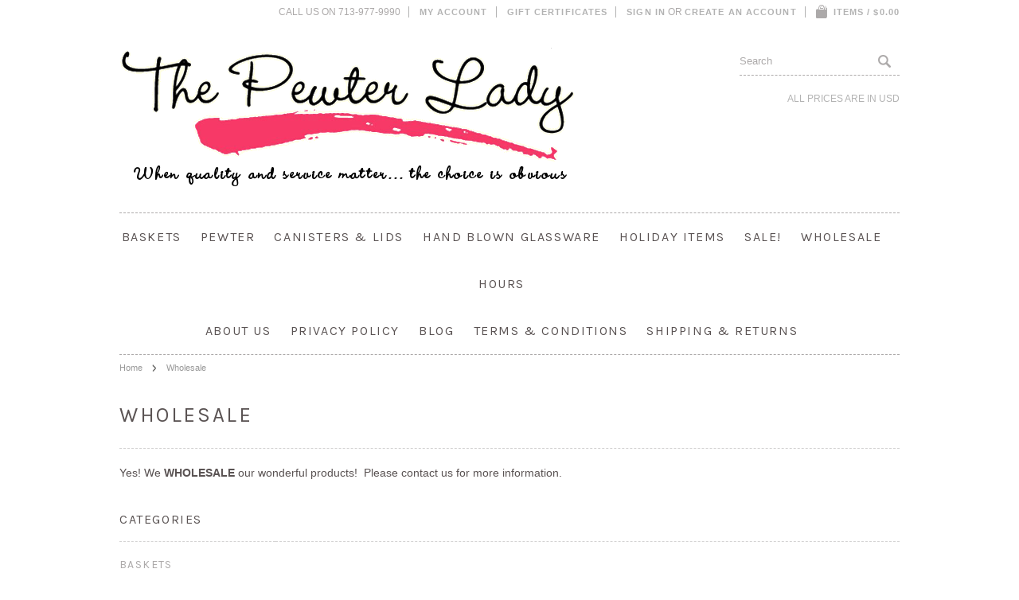

--- FILE ---
content_type: text/html; charset=UTF-8
request_url: https://thepewterlady.com/wholesale/
body_size: 6218
content:
<!DOCTYPE html>

<html lang="en" dir="ltr">

<head>

	

	<title>The Pewter Lady Wholesale</title>

	<meta http-equiv="Content-Type" content="text/html; charset=UTF-8" />
	<meta name="description" content="" />
	<meta name="keywords" content="" />
	
	<link rel='canonical' href='https://thepewterlady.com/wholesale/' />
	<link rel='next' href='https://thepewterlady.com/wholesale/?page=2' />
	
	
	<meta http-equiv="Content-Script-Type" content="text/javascript" />
	<meta http-equiv="Content-Style-Type" content="text/css" />

	<link href='//fonts.googleapis.com/css?family=Cinzel' rel='stylesheet' type='text/css'>


	<link href="//fonts.googleapis.com/css?family=Sacramento" rel="stylesheet" type="text/css">
<link href="//fonts.googleapis.com/css?family=Karla" rel="stylesheet" type="text/css">


	<link rel="shortcut icon" href="https://cdn2.bigcommerce.com/n-zfvgw8/rkl4n/product_images/default_favicon.ico" />

	<!-- begin: js page tag -->
	<script language="javascript" type="text/javascript">//<![CDATA[
		(function(){
			// this happens before external dependencies (and dom ready) to reduce page flicker
			var node, i;
			for (i = window.document.childNodes.length; i--;) {
				node = window.document.childNodes[i];
				if (node.nodeName == 'HTML') {
					node.className += ' javascript';
				}
			}
		})();
	//]]></script>
	<!-- end: js page tag -->

	<link href="https://cdn9.bigcommerce.com/r-50b4fa8997ce43839fb9457331bc39687cd8345a/themes/__master/Styles/styles.css" type="text/css" rel="stylesheet" /><link href="https://cdn9.bigcommerce.com/r-f7d6223ff74b9b0d86d6920aec759f36aac4868f/themes/BrideToBe/Styles/styles.css" media="all" type="text/css" rel="stylesheet" />
<link href="https://cdn9.bigcommerce.com/r-f7d6223ff74b9b0d86d6920aec759f36aac4868f/themes/BrideToBe/Styles/iselector.css" media="all" type="text/css" rel="stylesheet" />
<link href="https://cdn9.bigcommerce.com/r-f7d6223ff74b9b0d86d6920aec759f36aac4868f/themes/BrideToBe/Styles/flexslider.css" media="all" type="text/css" rel="stylesheet" />
<link href="https://cdn9.bigcommerce.com/r-f7d6223ff74b9b0d86d6920aec759f36aac4868f/themes/BrideToBe/Styles/slide-show.css" media="all" type="text/css" rel="stylesheet" />
<link href="https://cdn9.bigcommerce.com/r-f7d6223ff74b9b0d86d6920aec759f36aac4868f/themes/BrideToBe/Styles/styles-slide-show.css" media="all" type="text/css" rel="stylesheet" />
<link href="https://cdn9.bigcommerce.com/r-50b4fa8997ce43839fb9457331bc39687cd8345a/themes/__master/Styles/social.css" media="all" type="text/css" rel="stylesheet" />
<link href="https://cdn9.bigcommerce.com/r-f7d6223ff74b9b0d86d6920aec759f36aac4868f/themes/BrideToBe/Styles/white.css" media="all" type="text/css" rel="stylesheet" />
<link href="https://cdn9.bigcommerce.com/r-f7d6223ff74b9b0d86d6920aec759f36aac4868f/themes/BrideToBe/Styles/theme.css" media="all" type="text/css" rel="stylesheet" />
<link href="https://cdn9.bigcommerce.com/r-f7d6223ff74b9b0d86d6920aec759f36aac4868f/themes/BrideToBe/Styles/bride-to-be.css" media="all" type="text/css" rel="stylesheet" />
<link href="https://cdn9.bigcommerce.com/r-50b4fa8997ce43839fb9457331bc39687cd8345a/themes/__master/Styles/product.attributes.css" type="text/css" rel="stylesheet" /><link href="https://cdn9.bigcommerce.com/r-4599d0eea913d56a79100e94237b50a6483f7cda/javascript/jquery/themes/cupertino/ui.all.css" type="text/css" rel="stylesheet" /><link href="https://cdn9.bigcommerce.com/r-f7d6223ff74b9b0d86d6920aec759f36aac4868f/themes/BrideToBe/Styles/product.quickview.css" type="text/css" rel="stylesheet" /><link href="https://cdn9.bigcommerce.com/r-4599d0eea913d56a79100e94237b50a6483f7cda/javascript/superfish/css/store.css" type="text/css" rel="stylesheet" /><link type="text/css" rel="stylesheet" href="https://cdn9.bigcommerce.com/r-4599d0eea913d56a79100e94237b50a6483f7cda/javascript/jquery/plugins/imodal/imodal.css" />

	<link href='//fonts.googleapis.com/css?family=Merriweather:400,700,300' rel='stylesheet' type='text/css'>
	<link href='//fonts.googleapis.com/css?family=Josefin+Slab:400,600,700,400italic,600italic,700italic' rel='stylesheet' type='text/css'>


	<!-- Tell the browsers about our RSS feeds -->
	<link rel="alternate" type="application/rss+xml" title="New Products in Wholesale (RSS 2.0)" href="https://thepewterlady.com/rss.php?categoryid=1228&amp;type=rss" />
<link rel="alternate" type="application/atom+xml" title="New Products in Wholesale (Atom 0.3)" href="https://thepewterlady.com/rss.php?categoryid=1228&amp;type=atom" />
<link rel="alternate" type="application/rss+xml" title="Popular Products in Wholesale (RSS 2.0)" href="https://thepewterlady.com/rss.php?action=popularproducts&amp;categoryid=1228&amp;type=rss" />
<link rel="alternate" type="application/atom+xml" title="Popular Products in Wholesale (Atom 0.3)" href="https://thepewterlady.com/rss.php?action=popularproducts&amp;categoryid=1228&amp;type=atom" />
<link rel="alternate" type="application/rss+xml" title="Latest News (RSS 2.0)" href="https://thepewterlady.com/rss.php?action=newblogs&amp;type=rss" />
<link rel="alternate" type="application/atom+xml" title="Latest News (Atom 0.3)" href="https://thepewterlady.com/rss.php?action=newblogs&amp;type=atom" />
<link rel="alternate" type="application/rss+xml" title="New Products (RSS 2.0)" href="https://thepewterlady.com/rss.php?type=rss" />
<link rel="alternate" type="application/atom+xml" title="New Products (Atom 0.3)" href="https://thepewterlady.com/rss.php?type=atom" />
<link rel="alternate" type="application/rss+xml" title="Popular Products (RSS 2.0)" href="https://thepewterlady.com/rss.php?action=popularproducts&amp;type=rss" />
<link rel="alternate" type="application/atom+xml" title="Popular Products (Atom 0.3)" href="https://thepewterlady.com/rss.php?action=popularproducts&amp;type=atom" />


	<!-- Include visitor tracking code (if any) -->
	<!-- Start Tracking Code for analytics_facebook -->

<script>
!function(f,b,e,v,n,t,s){if(f.fbq)return;n=f.fbq=function(){n.callMethod?n.callMethod.apply(n,arguments):n.queue.push(arguments)};if(!f._fbq)f._fbq=n;n.push=n;n.loaded=!0;n.version='2.0';n.queue=[];t=b.createElement(e);t.async=!0;t.src=v;s=b.getElementsByTagName(e)[0];s.parentNode.insertBefore(t,s)}(window,document,'script','https://connect.facebook.net/en_US/fbevents.js');

fbq('set', 'autoConfig', 'false', '328848438344714');
fbq('dataProcessingOptions', ['LDU'], 0, 0);
fbq('init', '328848438344714', {"external_id":"a0bfeecd-6821-4565-b4ef-2bc6a949a7eb"});
fbq('set', 'agent', 'bigcommerce', '328848438344714');

function trackEvents() {
    var pathName = window.location.pathname;

    fbq('track', 'PageView', {}, {"eventID":"store-7-prd-us-central1-205688317005"});

    // Search events start -- only fire if the shopper lands on the /search.php page
    if (pathName.indexOf('/search.php') === 0 && getUrlParameter('search_query')) {
        fbq('track', 'Search', {
            content_type: 'product_group',
            content_ids: [],
            search_string: getUrlParameter('search_query')
        });
    }
    // Search events end

    // Wishlist events start -- only fire if the shopper attempts to add an item to their wishlist
    if (pathName.indexOf('/wishlist.php') === 0 && getUrlParameter('added_product_id')) {
        fbq('track', 'AddToWishlist', {
            content_type: 'product_group',
            content_ids: []
        });
    }
    // Wishlist events end

    // Lead events start -- only fire if the shopper subscribes to newsletter
    if (pathName.indexOf('/subscribe.php') === 0 && getUrlParameter('result') === 'success') {
        fbq('track', 'Lead', {});
    }
    // Lead events end

    // Registration events start -- only fire if the shopper registers an account
    if (pathName.indexOf('/login.php') === 0 && getUrlParameter('action') === 'account_created') {
        fbq('track', 'CompleteRegistration', {}, "");
    }
    // Registration events end

    

    function getUrlParameter(name) {
        var cleanName = name.replace(/[\[]/, '\[').replace(/[\]]/, '\]');
        var regex = new RegExp('[\?&]' + cleanName + '=([^&#]*)');
        var results = regex.exec(window.location.search);
        return results === null ? '' : decodeURIComponent(results[1].replace(/\+/g, ' '));
    }
}

if (window.addEventListener) {
    window.addEventListener("load", trackEvents, false)
}
</script>
<noscript><img height="1" width="1" style="display:none" alt="null" src="https://www.facebook.com/tr?id=328848438344714&ev=PageView&noscript=1&a=plbigcommerce1.2&eid=store-7-prd-us-central1-205688317005"/></noscript>

<!-- End Tracking Code for analytics_facebook -->

<!-- Start Tracking Code for analytics_googleanalytics -->

<meta name="google-site-verification" content="f5JOezFy-C7E_a7Qq6lyxwPVIxO0ph4bn2KIs_124To" />

<!-- End Tracking Code for analytics_googleanalytics -->



	

	

	<script type="text/javascript" src="https://ajax.googleapis.com/ajax/libs/jquery/1.7.2/jquery.min.js"></script>
	<script type="text/javascript" src="https://cdn10.bigcommerce.com/r-4599d0eea913d56a79100e94237b50a6483f7cda/javascript/menudrop.js?"></script>
	<script type="text/javascript" src="https://cdn10.bigcommerce.com/r-4599d0eea913d56a79100e94237b50a6483f7cda/javascript/common.js?"></script>
	<script type="text/javascript" src="https://cdn10.bigcommerce.com/r-4599d0eea913d56a79100e94237b50a6483f7cda/javascript/iselector.js?"></script>
	<script type="text/javascript" src="https://cdn10.bigcommerce.com/r-4599d0eea913d56a79100e94237b50a6483f7cda/javascript/jquery/plugins/jquery.flexslider.js"></script>
    <script src="https://cdn10.bigcommerce.com/r-4599d0eea913d56a79100e94237b50a6483f7cda/javascript/viewport.js?"></script>

	<!-- Template bespoke js -->
	<script type="text/javascript" src="https://cdn10.bigcommerce.com/r-f7d6223ff74b9b0d86d6920aec759f36aac4868f/themes/BrideToBe/js/jquery.autobox.js"></script>

	<script type="text/javascript" src="https://cdn10.bigcommerce.com/r-f7d6223ff74b9b0d86d6920aec759f36aac4868f/themes/BrideToBe/js/init.js"></script>

	<script type="text/javascript" src="https://cdn10.bigcommerce.com/r-f7d6223ff74b9b0d86d6920aec759f36aac4868f/themes/BrideToBe/js/jquery.uniform.min.js"></script>
	<script type="text/javascript" src="https://cdn10.bigcommerce.com/r-f7d6223ff74b9b0d86d6920aec759f36aac4868f/themes/BrideToBe/js/main.js?"></script>

	<script type="text/javascript">
	//<![CDATA[
	config.ShopPath = 'https://thepewterlady.com';
	config.AppPath = ''; // BIG-8939: Deprecated, do not use.
	config.FastCart = 1;
	config.ShowCookieWarning = !!0;
	var ThumbImageWidth = 195;
	var ThumbImageHeight = 234;
	//]]>
	</script>
	
<script type="text/javascript">
fbq('track', 'ViewCategory', {"content_ids":[],"content_type":"product_group","content_category":"Wholesale"});
</script>
<script type="text/javascript">
ShowImageZoomer = false;
$(document).ready(function() {
	
	function loadQuickView() {
		$(".QuickView").quickview({
			buttonText: "Quick View",
			buttonColor: "#f7f7f7",
			gradientColor: "#dcdbdb",
			textColor: "#000000"
		});
	}

	$(document).on('SearchReload', function() {
		loadQuickView();
	});

	loadQuickView();
});
</script>
<script type="text/javascript" src="https://cdn9.bigcommerce.com/r-4599d0eea913d56a79100e94237b50a6483f7cda/javascript/jquery/plugins/jqueryui/1.8.18/jquery-ui.min.js"></script>
<script type="text/javascript" src="https://cdn9.bigcommerce.com/r-4599d0eea913d56a79100e94237b50a6483f7cda/javascript/jquery/plugins/validate/jquery.validate.js"></script>
<script type="text/javascript" src="https://cdn9.bigcommerce.com/r-4599d0eea913d56a79100e94237b50a6483f7cda/javascript/product.functions.js"></script>
<script type="text/javascript" src="https://cdn9.bigcommerce.com/r-4599d0eea913d56a79100e94237b50a6483f7cda/javascript/product.attributes.js"></script>
<script type="text/javascript" src="https://cdn9.bigcommerce.com/r-4599d0eea913d56a79100e94237b50a6483f7cda/javascript/quickview.js"></script>
<script type="text/javascript" src="https://cdn9.bigcommerce.com/r-4599d0eea913d56a79100e94237b50a6483f7cda/javascript/quickview.initialise.js"></script><script type="text/javascript">
(function () {
    var xmlHttp = new XMLHttpRequest();

    xmlHttp.open('POST', 'https://bes.gcp.data.bigcommerce.com/nobot');
    xmlHttp.setRequestHeader('Content-Type', 'application/json');
    xmlHttp.send('{"store_id":"553997","timezone_offset":"-5","timestamp":"2026-01-17T08:44:38.16877000Z","visit_id":"cd2359fc-b972-4d84-a5b6-0de9b311c542","channel_id":1}');
})();
</script>
<script type="text/javascript" src="https://cdn9.bigcommerce.com/r-4599d0eea913d56a79100e94237b50a6483f7cda/javascript/jquery/plugins/jquery.form.js"></script>
<script type="text/javascript" src="https://cdn9.bigcommerce.com/r-4599d0eea913d56a79100e94237b50a6483f7cda/javascript/jquery/plugins/imodal/imodal.js"></script>
<script type="text/javascript">
var BCData = {};
</script>

	<script type="text/javascript" src="https://cdn9.bigcommerce.com/r-4599d0eea913d56a79100e94237b50a6483f7cda/javascript/quicksearch.js"></script>
	
</head>

<body>


	<div id="Container">
			<div id="AjaxLoading"><img src="https://cdn10.bigcommerce.com/r-f7d6223ff74b9b0d86d6920aec759f36aac4868f/themes/BrideToBe/images/ajax-loader.gif" alt="" />&nbsp; Loading... Please wait...</div>
		
		<div id="Outer">
			        
<div id="TopMenu">
    <ul style="display:">
        <li >
            <div class="phoneIcon">CALL US ON 713-977-9990</div>
        </li>
        <li style="display:none" class="HeaderLiveChat"></li>
        <li style="display:" class="First">
            <a href="https://thepewterlady.com/account.php">My Account</a>
        </li>
        <li><a href="https://thepewterlady.com/giftcertificates.php">Gift Certificates</a></li>
        <li style="display:">
            <div><a href='https://thepewterlady.com/login.php' onclick=''>Sign in</a> or <a href='https://thepewterlady.com/login.php?action=create_account' onclick=''>Create an account</a></div>
        </li>
        <li class="last CartLink" style="display:">
            <a href="https://thepewterlady.com/cart.php" title="View Cart"><i class="icon" title="View Cart">&nbsp;</i><span>Items / $0.00</span></a>
        </li>
    </ul>
    <br class="Clear">
</div>

			<div id="Header" class="clearfix">
				<div id="Logo">
					<a href="https://thepewterlady.com/"><img src="/product_images/pewterladylogo_png.png" border="0" id="LogoImage" alt="The Pewter Lady" /></a>

				</div>
				<div class="right">
						<div id="SearchForm">
		<form action="https://thepewterlady.com/search.php" method="get" onsubmit="return check_small_search_form()">
			<label for="search_query">Search</label>
			<input type="text" name="search_query" id="search_query" class="Textbox autobox" value="Search" />
			<input type="submit" class="Button" value="" name="Search" title="Search" />
		</form>
	</div>
	<script type="text/javascript">
		var QuickSearchAlignment = 'right';
		var QuickSearchWidth = '390px';
		lang.EmptySmallSearch = "You forgot to enter some search keywords.";
		$(document).ajaxComplete(function() {
			$('input[type=checkbox], select').not('.UniApplied').uniform();
		});
	</script>

					<div class="currency-converter">
						<p>All prices are in <a href="#">All prices are in <span title='US Dollar'>USD</span></a></p>	
						<div class="Block Moveable Panel" id="SideCurrencySelector" style="display:none;"></div>
					</div>
				</div>
			</div>
			
			<div class="Block Panel PageMenu" id="">
				<div class="CategoryList" id="SideCategoryList">
	<h3>Categories</h3>
	<div class="BlockContent">
		<div class="SideCategoryListFlyout">
			<ul class="sf-menu sf-horizontal">
<li><a href="https://thepewterlady.com/baskets/">Baskets</a></li>
<li><a href="https://thepewterlady.com/pewter/">Pewter</a><ul>
<li><a href="https://thepewterlady.com/beverage-holders-and-coasters/">Beverage Holders and Coasters</a></li>
<li><a href="https://thepewterlady.com/candlesticks-and-candelabra/">Candlesticks and Candelabra</a></li>
<li><a href="https://thepewterlady.com/frames/">Frames</a></li>
<li><a href="https://thepewterlady.com/casseroles-casserole-holders/">Casseroles &amp; Casserole Holders</a></li>
<li><a href="https://thepewterlady.com/crosses/">Crosses</a></li>
<li><a href="https://thepewterlady.com/chip-dip-or-divided-dish/">Chip &amp; Dip or Divided Dish</a></li>
<li><a href="https://thepewterlady.com/napkin-holders-and-weights/">Napkin Holders and Weights</a></li>
<li><a href="https://thepewterlady.com/other-neat-stuff/">Other Neat Stuff</a></li>
<li><a href="https://thepewterlady.com/salad-bowls/">Salad Bowls</a></li>
<li><a href="https://thepewterlady.com/salad-servers-1/">Salad Servers</a></li>
<li><a href="https://thepewterlady.com/serving-pieces/">Serving Pieces</a></li>
<li><a href="https://thepewterlady.com/small-bowls/">Small Bowls</a></li>
<li><a href="https://thepewterlady.com/trays/">Trays</a></li>

</ul>
</li>
<li><a href="https://thepewterlady.com/canisters-lids/">Canisters &amp; Lids</a><ul>
<li><a href="https://thepewterlady.com/canisters/">Canisters</a></li>
<li><a href="https://thepewterlady.com/lids/">Lids</a></li>

</ul>
</li>
<li><a href="https://thepewterlady.com/hand-blown-glassware/">Hand Blown Glassware</a><ul>
<li><a href="https://thepewterlady.com/pitchers/">Pitchers</a></li>
<li><a href="https://thepewterlady.com/shot-glasses-1/">Shot Glasses</a></li>
<li><a href="https://thepewterlady.com/glasses-and-pitchers/">Glasses and Pitchers</a></li>
<li><a href="https://thepewterlady.com/vinegar-jar/">Vinegar Jar</a></li>

</ul>
</li>
<li><a href="https://thepewterlady.com/holiday-items/">Holiday Items</a><ul>
<li><a href="https://thepewterlady.com/christmas-hanukkah/">Christmas &amp; Hanukkah</a></li>
<li><a href="https://thepewterlady.com/rabbits/">Rabbits</a></li>
<li><a href="https://thepewterlady.com/thanksgiving-halloween/">Thanksgiving &amp; Halloween</a></li>

</ul>
</li>
<li><a href="https://thepewterlady.com/sale/">SALE!</a></li>
<li><a href="https://thepewterlady.com/wholesale/">Wholesale</a></li>
<li><a href="https://thepewterlady.com/hours/">HOURS</a></li>

</ul>

		</div>
	</div>
</div>
				<div id="Menu">
	<ul class="sf-menu sf-horizontal sf-js-enabled">
			<li class=" ">
		<a href="https://thepewterlady.com/about-us/"><span>About Us</span></a>
		
	</li>	<li class=" ">
		<a href="https://thepewterlady.com/privacy-policy/"><span>Privacy Policy</span></a>
		
	</li>	<li class=" ">
		<a href="https://thepewterlady.com/blog/"><span>Blog</span></a>
		
	</li>	<li class=" ">
		<a href="https://thepewterlady.com/terms-conditions/"><span>Terms &amp; Conditions</span></a>
		
	</li>	<li class=" ">
		<a href="https://thepewterlady.com/shipping-returns/"><span>Shipping &amp; Returns</span></a>
		
	</li>
	</ul>
</div>

			</div>
	<div id="Wrapper">
		
		
						<div class="Block Moveable Panel Breadcrumb" id="CategoryBreadcrumb">
					<ul>
						<li><a href="https://thepewterlady.com/">Home</a></li><li>Wholesale</li>
					</ul>
				</div>
		
		<div class="productlist-page">
			
			<div id="CategoryHeading">
		
		<h1 class="TitleHeading">Wholesale</h1>
			
    <div class="CategoryDescription">
		
			<p>Yes! We <strong>WHOLESALE</strong> our wonderful products! &nbsp;Please contact us for more information.</p>
		
	</div>		
</div>				
				
				
				

			<div class="Left fleft">
				<div class="CategoryList" id="SideCategoryList">
	<h3>Categories</h3>
	<div class="BlockContent">
		<div class="SideCategoryListFlyout">
			<ul class="sf-menu sf-horizontal">
<li><a href="https://thepewterlady.com/baskets/">Baskets</a></li>
<li><a href="https://thepewterlady.com/pewter/">Pewter</a><ul>
<li><a href="https://thepewterlady.com/beverage-holders-and-coasters/">Beverage Holders and Coasters</a></li>
<li><a href="https://thepewterlady.com/candlesticks-and-candelabra/">Candlesticks and Candelabra</a></li>
<li><a href="https://thepewterlady.com/frames/">Frames</a></li>
<li><a href="https://thepewterlady.com/casseroles-casserole-holders/">Casseroles &amp; Casserole Holders</a></li>
<li><a href="https://thepewterlady.com/crosses/">Crosses</a></li>
<li><a href="https://thepewterlady.com/chip-dip-or-divided-dish/">Chip &amp; Dip or Divided Dish</a></li>
<li><a href="https://thepewterlady.com/napkin-holders-and-weights/">Napkin Holders and Weights</a></li>
<li><a href="https://thepewterlady.com/other-neat-stuff/">Other Neat Stuff</a></li>
<li><a href="https://thepewterlady.com/salad-bowls/">Salad Bowls</a></li>
<li><a href="https://thepewterlady.com/salad-servers-1/">Salad Servers</a></li>
<li><a href="https://thepewterlady.com/serving-pieces/">Serving Pieces</a></li>
<li><a href="https://thepewterlady.com/small-bowls/">Small Bowls</a></li>
<li><a href="https://thepewterlady.com/trays/">Trays</a></li>

</ul>
</li>
<li><a href="https://thepewterlady.com/canisters-lids/">Canisters &amp; Lids</a><ul>
<li><a href="https://thepewterlady.com/canisters/">Canisters</a></li>
<li><a href="https://thepewterlady.com/lids/">Lids</a></li>

</ul>
</li>
<li><a href="https://thepewterlady.com/hand-blown-glassware/">Hand Blown Glassware</a><ul>
<li><a href="https://thepewterlady.com/pitchers/">Pitchers</a></li>
<li><a href="https://thepewterlady.com/shot-glasses-1/">Shot Glasses</a></li>
<li><a href="https://thepewterlady.com/glasses-and-pitchers/">Glasses and Pitchers</a></li>
<li><a href="https://thepewterlady.com/vinegar-jar/">Vinegar Jar</a></li>

</ul>
</li>
<li><a href="https://thepewterlady.com/holiday-items/">Holiday Items</a><ul>
<li><a href="https://thepewterlady.com/christmas-hanukkah/">Christmas &amp; Hanukkah</a></li>
<li><a href="https://thepewterlady.com/rabbits/">Rabbits</a></li>
<li><a href="https://thepewterlady.com/thanksgiving-halloween/">Thanksgiving &amp; Halloween</a></li>

</ul>
</li>
<li><a href="https://thepewterlady.com/sale/">SALE!</a></li>
<li><a href="https://thepewterlady.com/wholesale/">Wholesale</a></li>
<li><a href="https://thepewterlady.com/hours/">HOURS</a></li>

</ul>

		</div>
	</div>
</div>
			</div>
			<div class="Content Wide Wide WideWithLeft" id="LayoutColumn1">
				<div class="product-nav">
					
					<div class="Block Moveable Panel" id="CategoryPagingTop" style="display:none;"></div>
					<br class="Clear" />
				</div>
								<div class="Block CategoryContent Moveable Panel" id="CategoryContent">
					<script type="text/javascript">
						lang.CompareSelectMessage = 'Please choose at least 2 products to compare.';
						lang.PleaseSelectAProduct = 'Please select at least one product to add to your cart.';
						config.CompareLink = 'https://thepewterlady.com/compare/';
					</script>
					
					
					<form name="frmCompare" id="frmCompare" action="https://thepewterlady.com/compare/" method="get" >
						
						<ul class="ProductList ">
							<div class="Message">
	There are no products in this category.
</div>
						</ul>
						<div class="product-nav btm">
							<div class="Block Moveable Panel" id="CategoryPagingBottom" style="display:none;"></div>
							<br class="Clear" />
						</div>
						<p class="CompareButton" style="display:none">
    <input value="Compare Selected" type="submit" class="btn inverse" />
</p>
					</form>
				</div>
				
			</div>
			<br class="Clear" />
		</div>
		
	</div>
	
			<div class="clear">&nbsp;</div>
		</div><!-- end Outer -->
	</div><!-- end Container -->

	<div id="ContainerFooter">
		<div class="Center">
			<div id="FooterUpper">
				<div class="Column"><div class="BrandList Moveable Panel slist" id="SideShopByBrand" style="display: ">
	<h3>Brands</h3>
	<div class="BlockContent">
		<ul>
				<li><a href="https://thepewterlady.com/brands/The-Pewter-Lady.html">The Pewter Lady</a></li>	<li><a href="https://thepewterlady.com/ihi/">IHI</a></li>	<li><a href="https://thepewterlady.com/ganz/">Ganz</a></li>
		</ul>
            <strong class="afterSideShopByBrand"><a href="https://thepewterlady.com/brands/">View all brands</a></strong>
	</div>
</div></div>
				<div class="Column">				<div class="Block CategoryList Panel">
					<h4>Categories</h4>
					<div class="BlockContent">
							<ul class="sf-menu sf-horizontal">
<li><a href="https://thepewterlady.com/baskets/">Baskets</a></li>
<li><a href="https://thepewterlady.com/pewter/">Pewter</a><ul>
<li><a href="https://thepewterlady.com/beverage-holders-and-coasters/">Beverage Holders and Coasters</a></li>
<li><a href="https://thepewterlady.com/candlesticks-and-candelabra/">Candlesticks and Candelabra</a></li>
<li><a href="https://thepewterlady.com/frames/">Frames</a></li>
<li><a href="https://thepewterlady.com/casseroles-casserole-holders/">Casseroles &amp; Casserole Holders</a></li>
<li><a href="https://thepewterlady.com/crosses/">Crosses</a></li>
<li><a href="https://thepewterlady.com/chip-dip-or-divided-dish/">Chip &amp; Dip or Divided Dish</a></li>
<li><a href="https://thepewterlady.com/napkin-holders-and-weights/">Napkin Holders and Weights</a></li>
<li><a href="https://thepewterlady.com/other-neat-stuff/">Other Neat Stuff</a></li>
<li><a href="https://thepewterlady.com/salad-bowls/">Salad Bowls</a></li>
<li><a href="https://thepewterlady.com/salad-servers-1/">Salad Servers</a></li>
<li><a href="https://thepewterlady.com/serving-pieces/">Serving Pieces</a></li>
<li><a href="https://thepewterlady.com/small-bowls/">Small Bowls</a></li>
<li><a href="https://thepewterlady.com/trays/">Trays</a></li>

</ul>
</li>
<li><a href="https://thepewterlady.com/canisters-lids/">Canisters &amp; Lids</a><ul>
<li><a href="https://thepewterlady.com/canisters/">Canisters</a></li>
<li><a href="https://thepewterlady.com/lids/">Lids</a></li>

</ul>
</li>
<li><a href="https://thepewterlady.com/hand-blown-glassware/">Hand Blown Glassware</a><ul>
<li><a href="https://thepewterlady.com/pitchers/">Pitchers</a></li>
<li><a href="https://thepewterlady.com/shot-glasses-1/">Shot Glasses</a></li>
<li><a href="https://thepewterlady.com/glasses-and-pitchers/">Glasses and Pitchers</a></li>
<li><a href="https://thepewterlady.com/vinegar-jar/">Vinegar Jar</a></li>

</ul>
</li>
<li><a href="https://thepewterlady.com/holiday-items/">Holiday Items</a><ul>
<li><a href="https://thepewterlady.com/christmas-hanukkah/">Christmas &amp; Hanukkah</a></li>
<li><a href="https://thepewterlady.com/rabbits/">Rabbits</a></li>
<li><a href="https://thepewterlady.com/thanksgiving-halloween/">Thanksgiving &amp; Halloween</a></li>

</ul>
</li>
<li><a href="https://thepewterlady.com/sale/">SALE!</a></li>
<li><a href="https://thepewterlady.com/wholesale/">Wholesale</a></li>
<li><a href="https://thepewterlady.com/hours/">HOURS</a></li>

</ul>

					<strong class="afterSideCategoryList"><a href="/categories/">View all categories</a></strong>
                                        </div>
				</div></div>
				<div class="Column"><div class="Block RecentNews Moveable Panel" id="HomeRecentBlogs" style="display:">
	<h4>Recent Updates</h4>
	<div class="BlockContent">
		<ul>
			<li>
	<a href="https://thepewterlady.com/blog/bridal-gift-registry/"><strong>Bridal &amp; Gift Registry</strong></a>
	<p>Getting married? &nbsp;Having a birthday or anniversary? &nbsp;You can register &hellip;</p>
</li>

		</ul>
	</div>
</div></div>
				<div class="Column">		<div id="socnet" class="Block SocialConnect Moveable Panel">
			<h4>Connect with us</h4>
			<ul>
				<li class="li-facebook">
    <a href="https://www.facebook.com/pages/The-Pewter-Lady/327365475045?ref=hl" target="_blank" class="icon-social icon-social-theme icon-facebook" title="Facebook">Facebook</a></li>
<li class="li-instagram">
    <a href="https://www.instagram.com/thepewterlady/?hl=en" target="_blank" class="icon-social icon-social-theme icon-instagram" title="Instagram">Instagram</a></li>

			</ul>
		</div>
		
		
		<!--div class="Block SocialConnect Moveable Panel">
				<h2>Connect with us</h2>
				<div class="BlockContent">
					<ul>
						<li class="fb"><a href="#" title=""></a></li>
						<li class="tweet"><a href="#" title=""></a></li>
						<li class="youtube"><a href="#" title=""></a></li>
						<li class="gplus"><a href="#" title=""></a></li>
						<li class="pinterest"><a href="#" title=""></a></li>
						<li><a href="#" title=""></a></li>
						<li class="linkedin"><a href="#" title=""></a></li>
						<li class="tumblr"><a href="#" title=""></a></li>
						<li class="rss"><a href="#" title=""></a></li>
					</ul>
				</div>
			</div --></div>
				<div class="Column NewsletterColumn">
<div class="Block NewsletterSubscription Moveable Panel" id="SideNewsletterBox">

	<h4>Newsletter</h4>
	

	<div class="BlockContent">
		<form action="https://thepewterlady.com/subscribe.php" method="post" id="subscribe_form" name="subscribe_form">
			<input type="hidden" name="action" value="subscribe" />
			<ul>
				<li class="borderB">
					<label for="nl_first_name">Name</label>
					<input class="Textbox" id="nl_first_name" name="nl_first_name" type="text" />
				</li>
				<li class="borderB">
					<label for="nl_email">Email</label>
					<input class="Textbox" id="nl_email" name="nl_email" type="text" />
				</li>
				<li>

					<input value="Submit" class="btn inverse mts" type="submit" />

				</li>
			</ul>
		</form>
	</div>
</div>
<script type="text/javascript">
// <!--
	$('#subscribe_form').submit(function() {
		if($('#nl_first_name').val() == '') {
			alert('You forgot to type in your first name.');
			$('#nl_first_name').focus();
			return false;
		}

		if($('#nl_email').val() == '') {
			alert('You forgot to type in your email address.');
			$('#nl_email').focus();
			return false;
		}

		if($('#nl_email').val().indexOf('@') == -1 || $('#nl_email').val().indexOf('.') == -1) {
			alert('Please enter a valid email address, such as john@example.com.');
			$('#nl_email').focus();
			$('#nl_email').select();
			return false;
		}

		// Set the action of the form to stop spammers
		$('#subscribe_form').append("<input type=\"hidden\" name=\"check\" value=\"1\" \/>");
		return true;

	});
// -->
</script>

</div>
			</div>
			<div id="Footer">
				<div class="PageMenu"><div id="Menu">
	<ul class="sf-menu sf-horizontal sf-js-enabled">
			<li class=" ">
		<a href="https://thepewterlady.com/about-us/"><span>About Us</span></a>
		
	</li>	<li class=" ">
		<a href="https://thepewterlady.com/privacy-policy/"><span>Privacy Policy</span></a>
		
	</li>	<li class=" ">
		<a href="https://thepewterlady.com/blog/"><span>Blog</span></a>
		
	</li>	<li class=" ">
		<a href="https://thepewterlady.com/terms-conditions/"><span>Terms &amp; Conditions</span></a>
		
	</li>	<li class=" ">
		<a href="https://thepewterlady.com/shipping-returns/"><span>Shipping &amp; Returns</span></a>
		
	</li>
	</ul>
</div>
</div>
				<p><span id="currencyPrices">All prices are in <span title='US Dollar'>USD</span>.</span> &copy; 2026 The Pewter Lady.
				<a href="https://thepewterlady.com/sitemap/"><span>Sitemap</span></a> |
				<a rel="nofollow" href="http://www.bigcommerce.com">Shopping Cart Software</a> by BigCommerce</p>
			</div>
		</div>
		<br class="Clear" />
	</div>








<script type="text/javascript" src="https://cdn9.bigcommerce.com/r-4599d0eea913d56a79100e94237b50a6483f7cda/javascript/bc_pinstrumentation.min.js"></script>
<script type="text/javascript" src="https://cdn9.bigcommerce.com/r-4599d0eea913d56a79100e94237b50a6483f7cda/javascript/superfish/js/jquery.bgiframe.min.js"></script>
<script type="text/javascript" src="https://cdn9.bigcommerce.com/r-4599d0eea913d56a79100e94237b50a6483f7cda/javascript/superfish/js/superfish.js"></script>
<script type="text/javascript">
    $(function(){
        if (typeof $.fn.superfish == "function") {
            $("ul.sf-menu").superfish({
                delay: 800,
                dropShadows: false,
                speed: "fast"
            })
            .find("ul")
            .bgIframe();
        }
    })
</script>
<script type="text/javascript" src="https://cdn9.bigcommerce.com/r-4599d0eea913d56a79100e94237b50a6483f7cda/javascript/visitor.js"></script>


<script type="text/javascript">
$(document).ready(function() {
	// attach fast cart event to all 'add to cart' link
	$(".ProductActionAdd a[href*='cart.php?action=add']").click(function(event) {
		fastCartAction($(this).attr('href'));
		return false;
	});
});
</script>


</div>
<script type="text/javascript" src="https://cdn9.bigcommerce.com/shared/js/csrf-protection-header-5eeddd5de78d98d146ef4fd71b2aedce4161903e.js"></script></body>
</html>

--- FILE ---
content_type: text/css
request_url: https://cdn9.bigcommerce.com/r-f7d6223ff74b9b0d86d6920aec759f36aac4868f/themes/BrideToBe/Styles/white.css
body_size: 1420
content:
/* Color: White */

.slide-show {
	width: 980px;
	border-top: 1px solid #000;
}
#SearchForm input {
	border: 1px solid #c8c8c8;
	border-bottom-color: #f0f0f0;
	border-right-color: #f0f0f0;
}
#HeaderLower {
	border-top: 4px solid #000;
}
#SideCategoryList li, #SideCategoryList .sf-menu li {
}
#SideCategoryList li li, #SideCategoryList .sf-menu li li {
	background-image: none;
}
#SideCategoryList li li:last-child, #SideCategoryList .sf-menu li li:last-child {
	border: 0;
}
#SideCategoryList li ul li ul, #SideCategoryList .sf-menu li ul li ul {
	border: 0px solid #000;
}
.hero_slider .Block div {
	border-bottom: 4px solid #000;
}
.hero_slider .Block div div {
	border: 0;
}
.hero div .text h1, .hero div .text h2, .hero div .text h3, .hero div .text p, .hero div .text a {
	color: #000;
	text-shadow: none;
}
.hero div .text.white * { /* Reverse text colour */
	color: #fff !important;
	text-shadow: 1px 1px 2px #000 !important;
}
.Block.banner_home_page_bottom div .text.text-light *,
.Block.banner_category_page_bottom div .text.text-light *,
.Block.banner_brand_page_bottom div .text.text-light *,
.Block.banner_search_page_bottom div .text.text-light * { /* Reverse text colour */
	color: #fff !important;
	text-shadow: 1px 1px 2px #000 !important;
}
a.btn_link { /* All boxed links within banners */
	color: #fff !important;
	background: #000;
	padding: 2px 10px 2px 10px !important;
}
.Right .Block h2 {
	border-bottom: 1px solid #D4D3D3;
}
.Right li {
	border-bottom: 1px solid #D4D3D3;
}
.Content .ProductList .ProductImage {
	background: #fff;
}
.ProductList .Rating {
	color: #9a9a9a;
}
.Right .TopSellers li .TopSellerNumber { /* Contains the number of the item */
	display: none;
}
.CompareItem { width:200px; border-left: 1px dashed #D4D3D3; }
.CompareFieldName { font-weight:bold; border-bottom: 1px dashed #D4D3D3; }
.CompareFieldTop {    border-bottom:s 1px dashed #D4D3D3; font-size:14px; padding: 20px 10px; }
.CompareFieldTop a:hover { color:#1f1f1c; }
.ViewCartLink {
	background: url('../images/white/Cart.gif') no-repeat 0 50%;
}
table.CartContents thead tr th, table.General thead tr th {
	background: #f4f4f4;
	color: #5A5353;
}

.CartContents tfoot .SubTotal td div {
	padding: 20px 0 20px 0;
	position: relative;
	min-height: 36px;
	line-height: 36px;
}
.JustAddedProduct {
	border: 1px solid #D4D3D3;
	background: #fff;
}

/*custom */
.CartContents tfoot .SubTotal td div .CheckoutRedeemCoupon {
    background: none repeat scroll 0 0 #F4F4F4;
    border: 0 solid #D4D3D3;
    height: 36px;
    left: 0;
    margin: 0;
    padding: 20px 10px;
    position: absolute;
    top: 0;
    width: 490px;
}
.InfoMessage, .SuccessMessage, .ErrorMessage {
	margin: 20px 0;
}
.InfoMessage {
    background: none repeat scroll 0 0 transparent;
    border: 0 solid;
    color: #5A5353;
    padding: 0;
}
.SuccessMessage {
	background: #edffe7 url('../images/SuccessMessage.gif') no-repeat 15px center;
	color: #528f3b;
	border-color: #e0f6d8;
}
.ErrorMessage {
	background: #f8eae7 url('../images/ErrorMessage.gif') no-repeat 15px center;
	color: #b42525;
	border-color: #f1d8d4;
}
.ComparisonTable tr:hover td, .ComparisonTable tr.Over td {
	background: #f4f4f4;
}
.QuickSearch { 
	border: 1px solid #D4D3D3; 
}
.QuickSearchHover td{ 
	background: #f4f4f4; 
}
.QuickSearchResult .Price { 
	color: #1f1f1c; 
}
.SearchTips .Examples {
	background: #f4f4f4;
}
.Right hr {
	background: transparent;
	border: 0;
}
.MiniCart .SubTotal {
	color: #1f1f1c;
}

/* Shipping Estimation on Cart Contents Page */
.EstimateShipping {
	background: #fff;
	border: 0px solid #D4D3D3;
	padding-top: 0 !important;
	text-align: left;
}

/* General Tables */


/* Tabbed Navigation */
.TabNav {
	border-bottom: 1px dashed #ACA9A9;
}
.TabNav li a {
	border: 1px dashed #ACA9A9;
	background: #f4f4f4;
	color: #606060;
}
.TabNav li a:hover {
	background-color: #D4D3D3;
}
.TabNav li.Active a {
    background: none repeat scroll 0 0 #FFFFFF;
    border-bottom: 1px solid #FFFFFF;
    color: #2F2F2F;
}

/* Product Videos */

#VideoContainer {
	border: 1px solid #D4D3D3;
	-moz-border-radius: 5px;
	-webkit-border-radius: 5px;
	border-radius: 5px;
}
.currentVideo {
	background-color: #ddf0f6;
}
.videoRow:hover {
	background-color: #efefef;
}
.CartContents .ItemShipping th {
	border-bottom-color: #D4D3D3;
	border-top-color: #D4D3D3;
	background: #f4f4f4;
	color: #2f2f2f;
}


/* start fast cart styles */
.fastCartContent h2 {
	color: #010101;
	background-color:transparent;
}
.fastCartContent h3 {
	color: #606060;
	background-color:transparent;
}
.fastCartSummaryBox {
	background-color: #eaeaea;
}
.fastCartContent .fastCartTop a,
.fastCartContent .ProductList .ProductDetails a {
}
.fastCartContent .ProductPrice,
.fastCartContent .ProductList em {
	color: #1f1f1c;
}
.fastCartContent .Quantity {
	color: #606060;
}
.fastCartContent p {
	color: #444444;
}
.fastCartContent .ProductList li {
	background-color: #FFF;
}

/* end fast cart styles */

.SubCategoryListGrid {
	border-bottom: 1px solid #D4D3D3;
}
#AjaxLoading, .OrderItemMessage, .CurrencyList a.Sel, .SharePublicWishList {
	background: #fdfbeb;
	border: 1px solid #efecec;
}

.ProductTinyImageList li {
	border-color: #eee !important;
}
.TinyOuterDiv {
	border-color: #eee !important;
}
#prodAccordion .Block:last-child {
	border-bottom: 1px dashed #d4d3d3;
}


--- FILE ---
content_type: text/css
request_url: https://cdn9.bigcommerce.com/r-f7d6223ff74b9b0d86d6920aec759f36aac4868f/themes/BrideToBe/Styles/product.quickview.css
body_size: 1757
content:
/* === QuickView Styles Start === */

/* QuickView start */
.QuickViewBtn a, .QuickViewBtn a:hover {
	text-decoration: none !important;
}
.QuickViewBtn {
	position: absolute;
	cursor: pointer;
	padding: 6px 10px 8px 10px;
	-webkit-border-radius: 5px;
	-moz-border-radius: 5px;
	border-radius: 5px;
	text-decoration: none !important;
	font-size: 11px;
	font-weight: bold;
	text-transform: uppercase;
	display:inline-block;
	line-height: 11px;
}
/* QuickView end */

/* QuickView modal window start */
#ModalContainer.QuickViewModal {
	border: 0px solid #1f1f1c;
	background: #ffffff;
	-webkit-box-shadow: none;
	-moz-box-shadow: none;
	box-shadow: none;
	border-radius: 0;
	-moz-border-radius: 0;
}

#ModalContainer.QuickViewModal .modalData {
	height: 100%;
}

#ModalContainer.QuickViewModal .ModalTitle {
	display: none!important;	
}

#ModalContainer.QuickViewModal .ModalContent {
	height: auto;
	margin: 0 0 0 0;
	padding: 0 0 0 0;
	
}
.QuickViewModal .modalClose{
	right: 10px!important;
	top: 12px!important;
}
.QuickViewModal .productAttributeRow ul{
	list-style: none;
	margin: 0;
	padding: 0;
}
.QuickViewModal .OutOfStockMessage{
	float: right;
	display: block;
	clear: none;
	padding: 0;
}
#ModalContent, .ModalContent{
	border: none!important;
	font-size: inherit;
}

.QuickViewModal .addToCart .Button{
	margin-right: 5px;
}
 #QuickViewProductDetails .s-price .Label, 
 #QuickViewProductDetails .s-price .Value{
	width: auto;
	text-align: left;
	padding-left: 0;
	float: left;
}

html.javascript .productOptionViewRectangle .option label {
	border: 1px dashed #d4d3d3; /* template colour */
}

/* highlighting of the border for the currently selected rectangle value */
html.javascript .productOptionViewRectangle .selectedValue label {
	background: #aca9a9!important;
	color: #ffffff!important;
	border: 1px solid #ACA9A9;
}
 
/* QuickView modal window end */

/* QuickView top nav panel start */

#QuickViewTopNav {
	background-color: #DDDDDD;
	line-height: 20px;
    padding: 5px 10px;
}

#QuickViewFacebookContainer, #QuickViewShareLabel, #QuickViewShareLinksContainer {
	height: 20px;
	float: none;
	clear: both;
	text-align: center;
}

.addthis_default_style 
.addthis_separator, .addthis_default_style .at300b, 
.addthis_default_style .at300bo, .addthis_default_style .at300m, 
.addthis_default_style .at300bs {
display: inline-block;
*display: inline;
zoom: 1;
float: none;
margin: 0 2px;
}


#QuickViewTopNav .facebookLikeBtn {
	width: 80px;
	height:22px;
}

#QuickViewTopNav .facebookRecommendBtn {
	width: 125px;
	height:22px;
}

#QuickViewTopNavReviews, #QuickViewTopNavRating {
	margin-left: 7px;
	float: left!important;
}

#QuickViewTopNavRating img {
	width: 13px;
	height: 13px;
    margin-top: 3px;
}
#QuickViewShareLinksContainer{
	padding: 15px;
}
#QuickViewFacebookContainer{
	padding: 0 15px;
}

/* QuickView top nav panel end */

/* QuickView content start */

#QuickViewContent {
	padding: 10px;
	margin: 20px auto 0 auto;
    max-height: 500px;
    overflow: auto !important;
    position: relative;
}

#QuickViewImage {
	float:left;
	width: 100%;
	overflow: hidden;
	text-align: center;
	border: 1px dashed #d4d3d3;
}

.qprod{
	float: left;
	width: 45%;
}

#QuickViewImage img{
	max-height: 400px;
	max-width: 100%;
	width: auto!important;
	height: auto!important;
}

.scrollContainer table tbody tr td{
	margin: 0;
}

.scrollContainer td.none .image{
	display: none;
}
/* QuickView content end */

/* QuickView product details start */

#QuickViewProductDetails {
	float: right;
    padding: 0 9px 10px 20px;
    width: 45%;
    position: relative;
}
#QuickViewProductDetails h4 {
	padding: 0;
}
#QuickViewProductDetails  .scrollContainer {
width: 420px;
}

#QuickViewProductDetails div.productAttributeFluidWidth {
	width: auto !important;
}

#QuickViewProductDetails table.productDetails {
	text-align: left;
	vertical-align: top;
	border: none;
	padding: 0;
	margin: 0;
	width: 99%;
}

#QuickViewProductDetails tr.detailRow {
}

#QuickViewProductDetails td, #QuickViewProductDetails .productAttributeRow, .DetailRow {
	padding-top: 8px;

	width: 100%;
}

#QuickViewProductDetails .Label, #QuickViewProductDetails .productAttributeLabel {
	color: #ACA9A9;
	padding-right: 5px;
	text-align: left;
	width: 100px;
	position: relative;
	font-family: 'Karla',Arial,Sans-Serif;
	text-transform: uppercase;
	font-size: 16px;
	letter-spacing: 0.1em;
}

#QuickViewProductDetails .p-price{
	clear: both;
	width: 100%;
}

#QuickViewProductDetails .Value, #QuickViewProductDetails .productAttributeValue,
#QuickViewProductDetails .Label, #QuickViewProductDetails .productAttributeLabel {
	width: 100%;
	padding-bottom: 10px;
}

#QuickViewProductDetails .ProductDetailsGrid .DetailRow{
	padding: 0;
}

#QuickViewProductDetails .ProductAddToCart ul,
#QuickViewProductDetails .ProductAddToCart ul li {
	list-style-type: none;
    margin-left: 0;
    padding-left: 0;
}

#QuickViewProductDetails .required,
#QuickViewProductDetails .Required {
	color: red;
	display: block;
	position: absolute;
	top: 0px;
	left: -10px;
}

.leftPanel{
	clear: both;
}

/* QuickView product details start */

/* QuickView buttons start */

#QuickViewProductDetails button {
	
	text-decoration: none;
	text-shadow: 0 1px 0 #fff;
	line-height: 18px;
	font-size: 11px;

	color: #444;
	display: inline-block;

	padding: 3px 8px;

	background: #F3F3F3;
	border: solid 1px #D9D9D9;

	border-radius: 2px;
	-webkit-border-radius: 2px;
	-moz-border-radius: 2px;

	-webkit-transition: border-color .20s;
	-moz-transition: border-color .20s;
	-o-transition: border-color .20s;
	transition: border-color .20s;
	
	vertical-align: middle;
	cursor: pointer;
	
}

#QuickViewProductDetails button:hover {
    background: #F4F4F4;
	border-color: #C0C0C0;
	color: #333;
}

#QuickViewProductDetails button:active {
	border-color: #4D90FE;
	color: #4D90FE;

	-moz-box-shadow:inset 0 0 10px #D4D4D4;
	-webkit-box-shadow:inset 0 0 10px #D4D4D4;
	box-shadow:inset 0 0 10px #D4D4D4;
}

#QuickViewProductDetails button.blue {
	
	color: #fff;
	border: 1px solid #3079ED !important;

	background: #4B8DF8;
	background: -webkit-linear-gradient(top, #4C8FFD, #4787ED);
	background: -moz-linear-gradient(top, #4C8FFD, #4787ED);
	background: -ms-linear-gradient(top, #4C8FFD, #4787ED);
	background: -o-linear-gradient(top, #4C8FFD, #4787ED);

	-webkit-transition: border .20s;
	-moz-transition: border .20s;
	-ms-transition: border .20s;
	-o-transition: border .20s;
	transition: border .20s;
}

#QuickViewProductDetails button.blue:hover {
	border: 1px solid #2F5BB7 !important;

	background: #3F83F1;
	background: -webkit-linear-gradient(top, #4D90FE, #357AE8);
	background: -moz-linear-gradient(top, #4D90FE, #357AE8);
	background: -ms-linear-gradient(top, #4D90FE, #357AE8);
	background: -o-linear-gradient(top, #4D90FE, #357AE8);
}

#QuickViewProductDetails button.addToCart {
	text-transform: uppercase;
	font-weight: bold;
}

#QuickViewProductDetails .addToCart {
	vertical-align: middle;
}

/* QuickView buttons end */

#ProductDetails div.dateselector {
	display: inline;
}

#uniform-qty_ {
width: 75px !important;	
}
/* === QuickView Styles End === */